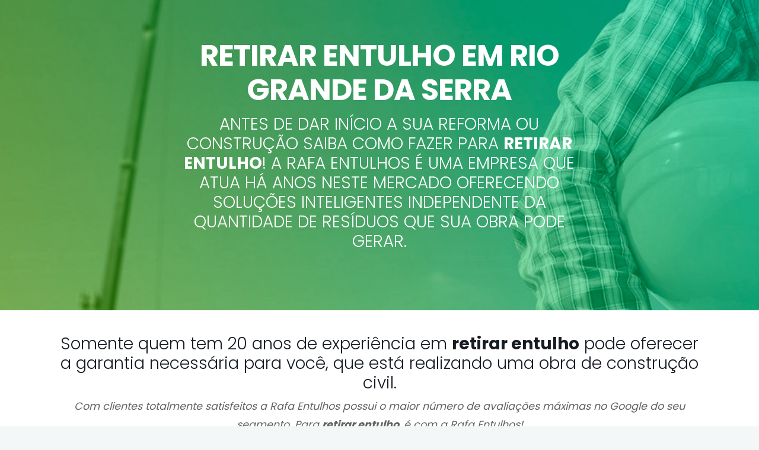

--- FILE ---
content_type: text/css
request_url: https://rafaentulhos.com.br/wp-content/plugins/mega-addons-for-visual-composer/css/testimonial.css?ver=6.4.7
body_size: 181
content:
.mega-testimonial .tm-quotes {
  position: relative;
}
.mega-testimonial p {
  margin-bottom: 0px;
}
.mega-testimonial .tm-quotes .tm-arrow{
    content: '';
    position: absolute;
    top: 100%;
    left: 25%;
    margin-left: -8px;
    width: 0;
    height: 0;
    border-top: 8px solid #000000;
    border-right: 8px solid transparent !important;
    border-left: 8px solid transparent !important;
    border-bottom: 0 !important;
}


.mega-testimonial .tm-details {
  margin-top: 15px;
}
.mega-testimonial .tm-profile {
  float: left;
  margin-right: 15px;
}
.mega-testimonial .tm-profile img{
  border-radius: 50%;
  width: 120px;
  box-shadow: 0 0 7px 0 rgba(0, 0, 0, 0.3);
    -webkit-box-shadow: 0 0 7px 0 rgba(0, 0, 0, 0.3);
    -moz-box-shadow: 0 0 7px 0 rgba(0, 0, 0, 0.3);
    -o-box-shadow: 0 0 7px 0 rgba(0, 0, 0, 0.3);
    border: 1px solid #fff;
}
.Clearfix {
  clear: both;
}


/* ================================== 
      Style 2 
=================================== */
.mega-testimonial-2 .tm-quotes2 {
  position: relative;
  font-style: italic; 
  padding: 15px 10px;
  border-radius: 4px;
}
.mega-testimonial-2 p {
  margin-bottom: 10px;
}
.mega-testimonial-2 .tm-quotes2 p {
  margin-bottom: 0;
}
.mega-testimonial-2 .tm-quotes2 .tm-arrow2{
content: "";
    position: absolute;
    bottom: 100%;
    left: 10%;
    margin-left: -8px;
    width: 0px;
    height: 0px;
    border-bottom: 8px solid rgb(0, 0, 0);
    border-right: 8px solid transparent !important;
    border-left: 8px solid transparent !important;
    border-top: 0px !important;
}
.mega-testimonial-2 .tm-prof {
  float: left;
  padding-top: 15px;
}
.mega-testimonial-2 .tm-profile {
  float: right;
}
.mega-testimonial-2 .tm-profile img:last-child {
  border-radius: 50%;
  width: 80px;
  margin-bottom: -20px;
  z-index: 1;
  position: relative;
      box-shadow: 0 0 7px 0 rgba(0, 0, 0, 0.3);
    -webkit-box-shadow: 0 0 7px 0 rgba(0, 0, 0, 0.3);
    -moz-box-shadow: 0 0 7px 0 rgba(0, 0, 0, 0.3);
    -o-box-shadow: 0 0 7px 0 rgba(0, 0, 0, 0.3);
    border: 1px solid #fff;
}


/* ================================== 
      Style 3
=================================== */
.mega-testimonial-3 img{
  display: block;
  margin: 0 auto;
}
.mega-testimonial-3 p {
  margin-bottom: 5px;
}


/* ================================== 
      Style 4
=================================== */
.mega-testimonial-4 .tm-profile4 {
  float: left;
  padding-right: 15px;
}
.mega-testimonial-4 .tm-profile4 img{
  box-shadow: 0 0 7px 0 rgba(0, 0, 0, 0.3);-webkit-box-shadow: 0 0 7px 0 rgba(0, 0, 0, 0.3); -moz-box-shadow: 0 0 7px 0 rgba(0, 0, 0, 0.3); -o-box-shadow: 0 0 7px 0 rgba(0, 0, 0, 0.3); border: 1px solid #fff;
}
.mega-testimonial-4 p {
  margin-bottom: 5px;
}
.mega-testimonial-4 .tm-right-box {
  
}


/* ================================== 
      Style 5
=================================== */
.mega-testimonial-5 .tm-profile-5 {
  float: left;
  width: 25%;
}
.mega-testimonial-5 p {
  margin-bottom: 5px;
}
.mega-testimonial-5 .tm-profile-5 img {
    box-shadow: 0 0 7px 0 rgba(0, 0, 0, 0.3);
    -webkit-box-shadow: 0 0 7px 0 rgba(0, 0, 0, 0.3);
    -moz-box-shadow: 0 0 7px 0 rgba(0, 0, 0, 0.3);
    -o-box-shadow: 0 0 7px 0 rgba(0, 0, 0, 0.3);
    border: 1px solid #fff;
    width: 110px;
    border-radius: 50%;
}
.mega-testimonial-5 .tm-profile-5 .tm-prof4 img{
  box-shadow: 0px 0 0;
    -webkit-box-shadow: 0px 0 0;
    -moz-box-shadow: 0px 0 0;
    -o-box-shadow: 0px 0 0;
    border: 0px;
    max-width: 100%;
    border-radius: 0%;

}
.mega-testimonial-5 .tm-quotes-5 {
  padding: 15px 10px;
  background: gray;
  color: #fff;
  width: 73%;
  float: right;
  position: relative;
  border-radius: 4px;
}
.mega-testimonial-5 .tm-quotes-5 .icon-after {
    content: '';
    position: absolute;
    top: 50%;
    right: 100%;
    margin-top: -25px;
    width: 0;
    height: 0;
    border-right: 8px solid #000000;
    border-top: 8px solid transparent !important;
    border-bottom: 8px solid transparent !important;
    border-left: 0 !important;
}

/* ================================== 
      Style 6
=================================== */
.mega-testimonial-6 .tm-profile-6 {
  float: left;
  width: 25%;
}
.mega-testimonial-6 p {
  margin-bottom: 5px;
}
.mega-testimonial-6 .tm-profile-6 .tm-pic {
    box-shadow: 0 0 7px 0 rgba(0, 0, 0, 0.3);
    -webkit-box-shadow: 0 0 7px 0 rgba(0, 0, 0, 0.3);
    -moz-box-shadow: 0 0 7px 0 rgba(0, 0, 0, 0.3);
    -o-box-shadow: 0 0 7px 0 rgba(0, 0, 0, 0.3);
    border: 1px solid #fff;
    width: 80px;
    border-radius: 50%;
    display: block;
    margin: auto;
}
.mega-testimonial-6 .tm-quotes-6 {
  padding: 15px 10px;
  color: #000;
  width: 70%;
  float: right;
}


/* ================================== 
      Style 7
=================================== */

.mega-testimonial-7 .tm-picture {
  float: left;
  margin-right: 15px;
}
.mega-testimonial-7 .tm-picture img { 
  box-shadow: 0 0 7px 0 rgba(0, 0, 0, 0.3);
    -webkit-box-shadow: 0 0 7px 0 rgba(0, 0, 0, 0.3);
    -moz-box-shadow: 0 0 7px 0 rgba(0, 0, 0, 0.3);
    -o-box-shadow: 0 0 7px 0 rgba(0, 0, 0, 0.3);
    border: 1px solid #fff;
}
.mega-testimonial-7 p {
  margin-bottom: 5px;
}
.mega-testimonial-7 .tm-prof-7 {
  padding-top: 7px;
}
.mega-testimonial-7 .tm-quotes-7 {
  padding-left: 35px;
  background: url("images/quotes.png") no-repeat scroll 0 4px transparent;
}
.mega-testimonial-7 .tm-quotes-7 {
    padding-top: 4px;
    margin-left: 11px;
}